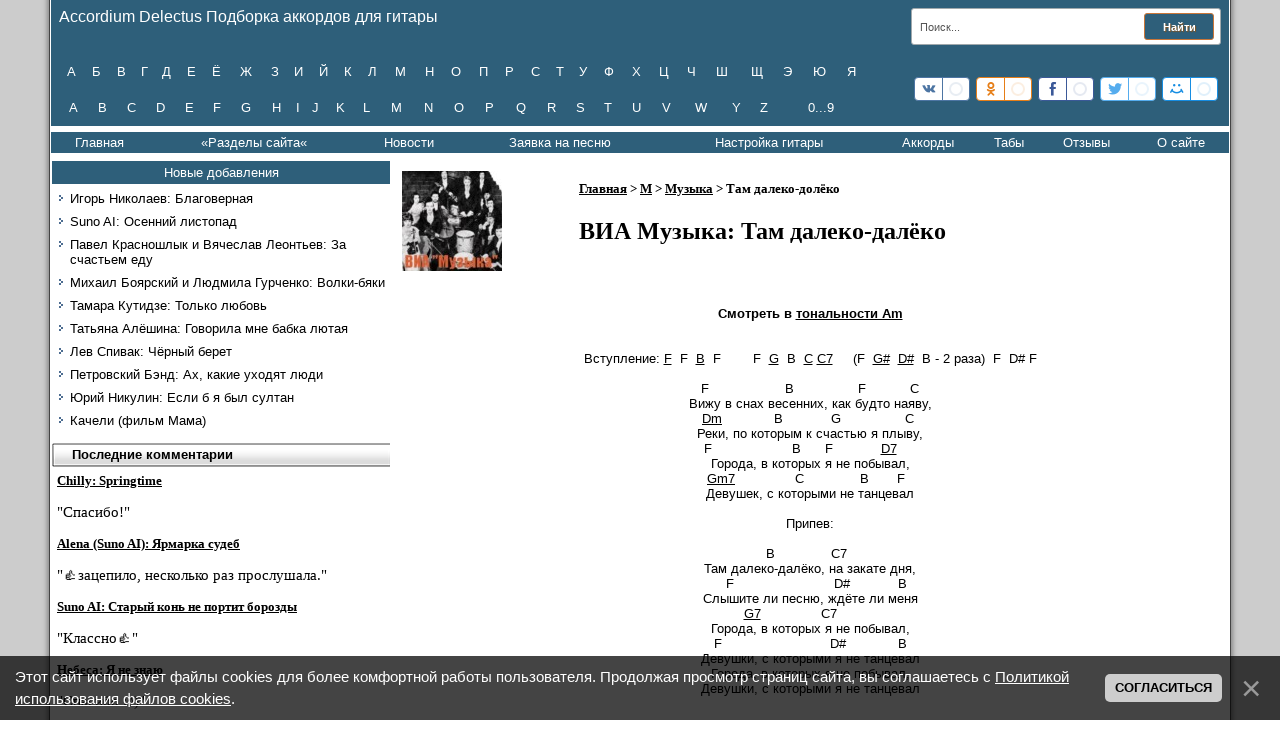

--- FILE ---
content_type: text/html; charset=UTF-8
request_url: https://www.ackordofmine.ru/index/via_muzyka_tam_daleko_daljoko_tekst_pesni_s_akkordami/0-7705
body_size: 8646
content:
<!DOCTYPE html>
<html>
<head> 

<meta http-equiv="content-type" content="text/html; charset=UTF-8">
<title>ВИА Музыка: Там далеко-далёко. Аккорды и текст песни – Accordium Delectus Подборка аккордов</title>

<meta name="description" content="Аккорды и текст песни Там далеко-далёко. Предлагаем прослушать песню Музыки Там далеко-далёко. Лучшие песни вокально-инструментального ансамбля Музыка на нашем сайте." /> 

 
<script type="text/javascript" src="//vk.ru/js/api/openapi.js?115"></script>

<script type="text/javascript">
 VK.init({apiId: 4604702, onlyWidgets: true});
</script> 
 

<link type="text/css" rel="stylesheet" href="/new.css" />
 
 <link rel="stylesheet" href="/mp3/APlayer.min.css">
 
<script>window.yaContextCb = window.yaContextCb || [] </script> 
<script async src="https://yandex.ru/ads/system/context.js"></script>
<script async src="https://cdn.digitalcaramel.com/caramel.js"></script>
 

 

	<link rel="stylesheet" href="/.s/src/base.min.css" />
	<link rel="stylesheet" href="/.s/src/layer3.min.css" />

	<script src="/.s/src/jquery-1.12.4.min.js"></script>
	
	<script src="/.s/src/uwnd.min.js"></script>
	<link rel="stylesheet" href="/.s/src/ulightbox/ulightbox.min.css" />
	<link rel="stylesheet" href="/.s/src/social.css" />
	<script src="/.s/src/ulightbox/ulightbox.min.js"></script>
	<script src="/.s/src/bottomInfo.min.js"></script>
	<script>
/* --- UCOZ-JS-DATA --- */
window.uCoz = {"sign":{"7253":"Начать слайд-шоу","7251":"Запрошенный контент не может быть загружен. Пожалуйста, попробуйте позже.","230038":"Этот сайт использует файлы cookies для более комфортной работы пользователя. Продолжая просмотр страниц сайта, вы соглашаетесь с <a href=/index/cookiepolicy target=_blank >Политикой использования файлов cookies</a>.","3125":"Закрыть","7254":"Изменить размер","7287":"Перейти на страницу с фотографией.","5255":"Помощник","5458":"Следующий","230039":"Согласиться","7252":"Предыдущий"},"uLightboxType":1,"site":{"id":"0ackordofmine","domain":"ackordofmine.ru","host":"ackordofmine.ucoz.ru"},"bottomInfoData":[{"button":230039,"cookieKey":"cPolOk","id":"cookiePolicy","class":"","message":230038}],"layerType":3,"ssid":"525741677300222166543","module":"index","language":"ru","country":"US"};
/* --- UCOZ-JS-CODE --- */
 function uSocialLogin(t) {
			var params = {"ok":{"height":390,"width":710},"google":{"height":600,"width":700},"facebook":{"height":520,"width":950},"vkontakte":{"width":790,"height":400},"yandex":{"width":870,"height":515}};
			var ref = escape(location.protocol + '//' + ('www.ackordofmine.ru' || location.hostname) + location.pathname + ((location.hash ? ( location.search ? location.search + '&' : '?' ) + 'rnd=' + Date.now() + location.hash : ( location.search || '' ))));
			window.open('/'+t+'?ref='+ref,'conwin','width='+params[t].width+',height='+params[t].height+',status=1,resizable=1,left='+parseInt((screen.availWidth/2)-(params[t].width/2))+',top='+parseInt((screen.availHeight/2)-(params[t].height/2)-20)+'screenX='+parseInt((screen.availWidth/2)-(params[t].width/2))+',screenY='+parseInt((screen.availHeight/2)-(params[t].height/2)-20));
			return false;
		}
		function TelegramAuth(user){
			user['a'] = 9; user['m'] = 'telegram';
			_uPostForm('', {type: 'POST', url: '/index/sub', data: user});
		}
function loginPopupForm(params = {}) { new _uWnd('LF', ' ', -250, -100, { closeonesc:1, resize:1 }, { url:'/index/40' + (params.urlParams ? '?'+params.urlParams : '') }) }
/* --- UCOZ-JS-END --- */
</script>

	<style>.UhideBlock{display:none; }</style>

</head>


 
<body style="background:#FFFFFF; margin:0px; padding:0px;">
<div id="utbr8214" rel="s746"></div>

<table cellpadding="0" cellspacing="0" border="0" width="100%">
<tr><td width="4%" style="background:url('/.s/t/992/1.gif') right repeat-y #CCCCCC;"></td>
<td valign="top">
 

 
 <!--U1ADAPT1Z--><table height="120" width="100%" bgcolor="#2e5f7a" border="0" align="center" cellspacing="0" cellpadding="8">
<tr bgcolor="#2e5f7a"> 
 <td colspan="2"> <font color="#FFFFFF" size="+0,5" width="100%"> Accordium Delectus Подборка аккордов для гитары
</font> 
 <form class="poick_os" onsubmit="document.getElementById('sfSbm').disabled=true" method="get" action="/search/" > 
 <input class="poick_pole" type="text" name="q" maxlength="45" value="Поиск..." onclick="if (this.value=='Поиск...'){this.value='';}"/> 
 <input class="poick_knopka" type="submit" value="Найти" /> 
 <input type="hidden" name="t" value="0" /> 
 </form>
 
 </td>
 </tr>
 
 <tr bgcolor="#2e5f7a">
<td>
<div align="left">
 <ul id="nav7">
 <li><a href="https://www.ackordofmine.ru/index/rossijskie_ispolniteli_na_bukvu_a_akkordy_k_russkim_pesnjam/0-7732">А</a></li>
 <li><a href="https://www.ackordofmine.ru/index/rossijskie_ispolniteli_na_bukvu_b_akkordy_k_russkim_pesnjam/0-412">Б</a></li>
 <li><a href="https://www.ackordofmine.ru/index/rossijskie_ispolniteli_na_bukvu_v_akkordy_k_russkim_pesnjam/0-10">В</a></li>
 <li><a href="https://www.ackordofmine.ru/index/rossijskie_ispolniteli_na_bukvu_g_akkordy_k_russkim_pesnjam/0-13">Г</a></li>
 <li><a href="https://www.ackordofmine.ru/index/rossijskie_ispolniteli_na_bukvu_d_akkordy_k_russkim_pesnjam/0-16">Д</a></li>
 <li><a href="https://www.ackordofmine.ru/index/rossijskie_ispolniteli_na_bukvu_e_akkordy_k_russkim_pesnjam/0-507">Е</a></li>
 <li><a href="https://www.ackordofmine.ru/index/rossijskie_ispolniteli_na_bukvu_jo_akkordy_k_russkim_pesnjam/0-494">Ё</a></li>
 <li><a href="https://www.ackordofmine.ru/index/rossijskie_ispolniteli_na_bukvu_zh_akkordy_k_russkim_pesnjam/0-19">Ж</a></li>
 <li><a href="https://www.ackordofmine.ru/index/rossijskie_ispolniteli_na_bukvu_z_akkordy_k_russkim_pesnjam/0-25">З</a></li>
 <li><a href="https://www.ackordofmine.ru/index/rossijskie_ispolniteli_na_bukvu_i_akkordy_k_russkim_pesnjam/0-28">И</a></li>
 <li><a href="https://www.ackordofmine.ru/index/rossijskie_ispolniteli_na_bukvu_j_akkordy_k_russkim_pesnjam/0-577">Й</a></li>
 <li><a href="https://www.ackordofmine.ru/index/rossijskie_ispolniteli_na_bukvu_k_akkordy_k_russkim_pesnjam/0-31">К</a></li>
 <li><a href="https://www.ackordofmine.ru/index/rossijskie_ispolniteli_na_bukvu_l_akkordy_k_russkim_pesnjam/0-34">Л</a></li>
 <li><a href="https://www.ackordofmine.ru/index/rossijskie_ispolniteli_na_bukvu_m_akkordy_k_russkim_pesnjam/0-37">М</a></li>
 <li><a href="https://www.ackordofmine.ru/index/rossijskie_ispolniteli_na_bukvu_n_akkordy_k_russkim_pesnjam/0-40">Н</a></li>
 <li><a href="https://www.ackordofmine.ru/index/rossijskie_ispolniteli_na_bukvu_o_akkordy_k_russkim_pesnjam/0-43">О</a></li>
 <li><a href="https://www.ackordofmine.ru/index/rossijskie_ispolniteli_na_bukvu_p_akkordy_k_russkim_pesnjam/0-46">П</a></li>
 <li><a href="https://www.ackordofmine.ru/index/rossijskie_ispolniteli_na_bukvu_r_akkordy_k_russkim_pesnjam/0-51">Р</a></li>
 <li><a href="https://www.ackordofmine.ru/index/rossijskie_ispolniteli_na_bukvu_s_akkordy_k_russkim_pesnjam/0-54">С</a></li>
 <li><a href="https://www.ackordofmine.ru/index/rossijskie_ispolniteli_na_bukvu_t_akkordy_k_russkim_pesnjam/0-57">Т</a></li>
 <li><a href="https://www.ackordofmine.ru/index/rossijskie_ispolniteli_na_bukvu_u_akkordy_k_russkim_pesnjam/0-60">У</a></li>
 <li><a href="https://www.ackordofmine.ru/index/rossijskie_ispolniteli_na_bukvu_f_akkordy_k_russkim_pesnjam/0-111">Ф</a></li>
 <li><a href="https://www.ackordofmine.ru/index/rossijskie_ispolniteli_na_bukvu_kh_akkordy_k_russkim_pesnjam/0-486">Х</a></li>
 <li><a href="https://www.ackordofmine.ru/index/rossijskie_ispolniteli_na_bukvu_c_akkordy_k_russkim_pesnjam/0-477">Ц</a></li>
 <li><a href="https://www.ackordofmine.ru/index/rossijskie_ispolniteli_na_bukvu_ch_akkordy_k_russkim_pesnjam/0-63">Ч</a></li>
 <li><a href="https://www.ackordofmine.ru/index/rossijskie_ispolniteli_na_bukvu_sh_akkordy_k_russkim_pesnjam/0-489">Ш</a></li>
 <li><a href="https://www.ackordofmine.ru/index/rossijskie_ispolniteli_na_bukvu_shh_akkordy_k_russkim_pesnjam/0-1871">Щ</a></li>
 <li><a href="https://www.ackordofmine.ru/index/rossijskie_ispolniteli_na_bukvu_eh_akkordy_k_russkim_pesnjam/0-510">Э</a></li>
 <li><a href="https://www.ackordofmine.ru/index/rossijskie_ispolniteli_na_bukvu_ju_akkordy_k_russkim_pesnjam/0-513">Ю</a></li>
 <li><a href="https://www.ackordofmine.ru/index/rossijskie_ispolniteli_na_bukvu_ja_akkordy_k_russkim_pesnjam/0-108">Я</a></li>

 </ul>
</div>
 &nbsp;
<div align="left">
<ul id="nav7">
 <li><a href="https://www.ackordofmine.ru/index/inostrannye_ispolniteli_na_bukvu_a_akkordy_k_zarubezhnym_pesnjam/0-456">A</a></li>
 <li><a href="https://www.ackordofmine.ru/index/inostrannye_ispolniteli_na_bukvu_b_akkordy_k_zarubezhnym_pesnjam/0-586">B</a></li>
 <li><a href="https://www.ackordofmine.ru/index/inostrannye_ispolniteli_na_bukvu_c_akkordy_k_zarubezhnym_pesnjam/0-754">C</a></li>
 <li><a href="https://www.ackordofmine.ru/index/inostrannye_ispolniteli_na_bukvu_d_akkordy_k_zarubezhnym_pesnjam/0-987">D</a></li>
 <li><a href="https://www.ackordofmine.ru/index/inostrannye_ispolniteli_na_bukvu_e_akkordy_k_zarubezhnym_pesnjam/0-902">E</a></li>
 <li><a href="https://www.ackordofmine.ru/index/inostrannye_ispolniteli_na_bukvu_f_akkordy_k_zarubezhnym_pesnjam/0-1683">F</a></li>
 <li><a href="https://www.ackordofmine.ru/index/inostrannye_ispolniteli_na_bukvu_g_akkordy_k_zarubezhnym_pesnjam/0-1653">G</a></li>
 <li><a href="https://www.ackordofmine.ru/index/inostrannye_ispolniteli_na_bukvu_h_akkordy_k_zarubezhnym_pesnjam/0-780">H</a></li>
 <li><a href="https://www.ackordofmine.ru/index/inostrannye_ispolniteli_na_bukvu_i_akkordy_k_zarubezhnym_pesnjam/0-3228">I</a></li>
 <li><a href="https://www.ackordofmine.ru/index/inostrannye_ispolniteli_na_bukvu_j_akkordy_k_zarubezhnym_pesnjam/0-1541">J</a></li>
 <li><a href="https://www.ackordofmine.ru/index/inostrannye_ispolniteli_na_bukvu_k_akkordy_k_zarubezhnym_pesnjam/0-1953">K</a></li>
 <li><a href="https://www.ackordofmine.ru/index/inostrannye_ispolniteli_na_bukvu_l_akkordy_k_zarubezhnym_pesnjam/0-740">L</a></li>
 <li><a href="https://www.ackordofmine.ru/index/inostrannye_ispolniteli_na_bukvu_m_akkordy_k_zarubezhnym_pesnjam/0-617">M</a></li>
 <li><a href="https://www.ackordofmine.ru/index/inostrannye_ispolniteli_na_bukvu_n_akkordy_k_zarubezhnym_pesnjam/0-1506">N</a></li>
 <li><a href="https://www.ackordofmine.ru/index/inostrannye_ispolniteli_na_bukvu_o_akkordy_k_zarubezhnym_pesnjam/0-3243">O</a></li>
 <li><a href="https://www.ackordofmine.ru/index/inostrannye_ispolniteli_na_bukvu_p_akkordy_k_zarubezhnym_pesnjam/0-2254">P</a></li>
 <li><a href="https://www.ackordofmine.ru/index/inostrannye_ispolniteli_na_bukvu_q_akkordy_k_zarubezhnym_pesnjam/0-407">Q</a></li>
 <li><a href="https://www.ackordofmine.ru/index/inostrannye_ispolniteli_na_bukvu_r_akkordy_k_zarubezhnym_pesnjam/0-602">R</a></li>
 <li><a href="https://www.ackordofmine.ru/index/inostrannye_ispolniteli_na_bukvu_s_akkordy_k_zarubezhnym_pesnjam/0-504">S</a></li>
 <li><a href="https://www.ackordofmine.ru/index/inostrannye_ispolniteli_na_bukvu_t_akkordy_k_zarubezhnym_pesnjam/0-1766">T</a></li>
 <li><a href="https://www.ackordofmine.ru/index/inostrannye_ispolniteli_na_bukvu_u_akkordy_k_zarubezhnym_pesnjam/0-777">U</a></li>
 <li><a href="https://www.ackordofmine.ru/index/inostrannye_ispolniteli_na_bukvu_v_akkordy_k_zarubezhnym_pesnjam/0-6541">V</a></li>
 <li><a href="https://www.ackordofmine.ru/index/inostrannye_ispolniteli_na_bukvu_w_akkordy_k_zarubezhnym_pesnjam/0-2061">W</a></li>
 <li><a href="https://www.ackordofmine.ru/index/inostrannye_ispolniteli_na_bukvu_y_akkordy_k_zarubezhnym_pesnjam/0-1854">Y</a></li>
 <li><a href="https://www.ackordofmine.ru/index/inostrannye_ispolniteli_na_bukvu_z_akkordy_k_zarubezhnym_pesnjam/0-9568">Z</a></li>
 <li><a href="https://www.ackordofmine.ru/index/rossijskie_i_inostrannye_ispolniteli_ot_0_do_9/0-8342">0...9</a></li>

 </ul>
</div>
</td>
<td width="340">
<div align="right">
 <!-- uSocial -->
<script async src="https://usocial.pro/usocial/usocial.js?v=6.1.4" data-script="usocial" charset="utf-8"></script>
<div class="uSocial-Share" data-pid="a96ce553d23487d7ab551bfb1fdcceb8" data-type="share" data-options="round-rect,style2,default,absolute,horizontal,size24,eachCounter1,counter0,upArrow-left,nomobile" data-social="vk,ok,fb,twi,mail"></div>
<!-- /uSocial -->
 </div>
 
</td>
</tr>
</table><!--/U1ADAPT1Z-->
 
 
 
 <!--U1NIZ1Z--><table class="footer-table" border="0" cellpadding="0" cellspacing="0" height="34" width="100%" style="background:url('') border-top:1px solid #000000;">
<tr><td width="50%" align="center" style="color:#FFFFFF;">
 <ul id="nav7">
 <li><a href="https://www.ackordofmine.ru/">Главная</a></li>
 <li>«Разделы сайта«
 <ul>
 <li><a href="//www.ackordofmine.ru/index/voennye_pesni/0-4820">Великая Отечественная</a></li>
 <li><a href="//www.ackordofmine.ru/index/via/0-7758">ВИА</a></li>
 <li><a href="//www.ackordofmine.ru/index/detskie_pesni/0-2092">Детские песни</a></li>
 <li><a href="//www.ackordofmine.ru/index/duehty/0-767">Дуэты</a></li>
 <li><a href="//www.ackordofmine.ru/index/zarubezhnye_khity_na_russkom/0-2623">Зарубежные хиты на русском</a></li>
 <li><a href="//www.ackordofmine.ru/index/neizvestnye_ispolniteli/0-2795">Неизвестные исполнители</a></li>
 <li><a href="https://www.ackordofmine.ru/index/novogodnie_pesni_akkordy_i_teksty_pesen/0-22959">Новогодние песни</a></li>
 <li><a href="//www.ackordofmine.ru/index/k_f_m_f/0-49">Песни из к/ф и мультфильмов</a></li>
 <li><a href="//www.ackordofmine.ru/index/dvorovye_pesni/0-960">Песни под гитару</a></li>
 <li><a href="//www.ackordofmine.ru/index/pesni_pro_afganistan/0-9207">Песни про Афганистан</a></li>
 <li><a href="//www.ackordofmine.ru/index/sborniki/0-2589">Сборники</a></li>
 <li><a href="//www.ackordofmine.ru/index/khristianskie_pesni/0-8888">Христианские песни</a></li>
</ul>
 </li>
 <li><a href="https://www.ackordofmine.ru/news/">Новости</a></li>
 <li><a href="https://www.ackordofmine.ru/index/0-3">Заявка на песню</a></li>
 <li><a href="https://www.ackordofmine.ru/index/nastrojka_gitary_on_lajn_v_originale/0-15693">Настройка гитары</a></li>
 <li><a href="https://www.ackordofmine.ru/index/akkordy_dlja_shestistrunnoj_gitary_applikatura/0-122">Аккорды</a></li>
 <li><a href="https://www.ackordofmine.ru/index/tabulatura_pesen_dlja_shestistrunnoj_gitary/0-8578">Табы</a></li>
 
 <li><a href="https://www.ackordofmine.ru/gb">Отзывы</a></li>
 <li><a href="https://www.ackordofmine.ru/index/0-2">О сайте</a></li>
 </ul>

 </td>

 </tr>
</table><!--/U1NIZ1Z-->
 
 
 

 
 
 
<table cellpadding="0" cellspacing="0" border="0" width="100%" style="background: #FFFFFF;"><tr><td width="100%" align="center">
<!-- <middle> -->
<table border="0" cellpadding="0" cellspacing="0" width="100%">
<tr>
 
 
<td valign="top" width="340">
<!--U1LEFT1Z--><!-- <block2023> -->
<table border="0" cellpadding="0" cellspacing="1" width="340">

<div caramel-id="01j78m1ez9ppkdb4ey97zb87z7"></div>
 
<!-- </bc> --></td></tr>
</table>
<!-- </block2023> -->

<!-- <block1> -->

<table border="0" cellpadding="0" cellspacing="1" width="340">
 <tr><td align="center"; height="24" padding-left:2px; padding-right:2px;> 
<ul id="nav7">
 <li><a href="http://www.ackordofmine.ru/index/novye_pesni_arkhiv_podborki_akkordov_k_pesnjam/0-11796">Новые добавления</a></li>
 </ul>
 </td></tr>
<tr><td style="padding:5px;background: #FFFFFF;"><!-- <bc> --><div id="uMenuDiv1" class="uMenuV" style="position:relative;"><ul class="uMenuRoot">
<li><div class="umn-tl"><div class="umn-tr"><div class="umn-tc"></div></div></div><div class="umn-ml"><div class="umn-mr"><div class="umn-mc"><div class="uMenuItem"><a href="https://www.ackordofmine.ru/index/igor_nikolaev_blagovernaja_akkordy_i_tekst_pesni/0-24298"><span>Игорь Николаев: Благоверная</span></a></div></div></div></div><div class="umn-bl"><div class="umn-br"><div class="umn-bc"><div class="umn-footer"></div></div></div></div></li>
<li><div class="umn-tl"><div class="umn-tr"><div class="umn-tc"></div></div></div><div class="umn-ml"><div class="umn-mr"><div class="umn-mc"><div class="uMenuItem"><a href="https://www.ackordofmine.ru/index/suno_ai_osennij_listopad_akkordy_i_tekst_pesni/0-24296"><span>Suno AI: Осенний листопад</span></a></div></div></div></div><div class="umn-bl"><div class="umn-br"><div class="umn-bc"><div class="umn-footer"></div></div></div></div></li>
<li><div class="umn-tl"><div class="umn-tr"><div class="umn-tc"></div></div></div><div class="umn-ml"><div class="umn-mr"><div class="umn-mc"><div class="uMenuItem"><a href="https://www.ackordofmine.ru/index/pavel_krasnoshlyk_i_vjacheslav_leontev_za_schastem_edu_akkordy_i_tekst_pesni/0-24295"><span>Павел Красношлык и Вячеслав Леонтьев: За счастьем еду</span></a></div></div></div></div><div class="umn-bl"><div class="umn-br"><div class="umn-bc"><div class="umn-footer"></div></div></div></div></li>
<li><div class="umn-tl"><div class="umn-tr"><div class="umn-tc"></div></div></div><div class="umn-ml"><div class="umn-mr"><div class="umn-mc"><div class="uMenuItem"><a href="https://www.ackordofmine.ru/index/mikhail_bojarskij_i_ljudmila_gurchenko_volki_bjaki_akkordy_i_tekst_pesni/0-24294"><span>Михаил Боярский и Людмила Гурченко: Волки-бяки</span></a></div></div></div></div><div class="umn-bl"><div class="umn-br"><div class="umn-bc"><div class="umn-footer"></div></div></div></div></li>
<li><div class="umn-tl"><div class="umn-tr"><div class="umn-tc"></div></div></div><div class="umn-ml"><div class="umn-mr"><div class="umn-mc"><div class="uMenuItem"><a href="https://www.ackordofmine.ru/index/tamara_kutidze_tolko_ljubov_akkordy_i_tekst_pesni/0-24292"><span>Тамара Кутидзе: Только любовь</span></a></div></div></div></div><div class="umn-bl"><div class="umn-br"><div class="umn-bc"><div class="umn-footer"></div></div></div></div></li>
<li><div class="umn-tl"><div class="umn-tr"><div class="umn-tc"></div></div></div><div class="umn-ml"><div class="umn-mr"><div class="umn-mc"><div class="uMenuItem"><a href="https://www.ackordofmine.ru/index/tatjana_aljoshina_govorila_mne_babka_ljutaja_akkordy_i_tekst_pesni/0-24291"><span>Татьяна Алёшина: Говорила мне бабка лютая</span></a></div></div></div></div><div class="umn-bl"><div class="umn-br"><div class="umn-bc"><div class="umn-footer"></div></div></div></div></li>
<li><div class="umn-tl"><div class="umn-tr"><div class="umn-tc"></div></div></div><div class="umn-ml"><div class="umn-mr"><div class="umn-mc"><div class="uMenuItem"><a href="https://www.ackordofmine.ru/index/lev_spivak_chjornyj_beret_akkordy_i_tekst_pesni/0-24290"><span>Лев Спивак: Чёрный берет</span></a></div></div></div></div><div class="umn-bl"><div class="umn-br"><div class="umn-bc"><div class="umn-footer"></div></div></div></div></li>
<li><div class="umn-tl"><div class="umn-tr"><div class="umn-tc"></div></div></div><div class="umn-ml"><div class="umn-mr"><div class="umn-mc"><div class="uMenuItem"><a href="https://www.ackordofmine.ru/index/petrovskij_behnd_akh_kakie_ukhodjat_ljudi_akkordy_i_tekst_pesni/0-24289"><span>Петровский Бэнд: Ах, какие уходят люди</span></a></div></div></div></div><div class="umn-bl"><div class="umn-br"><div class="umn-bc"><div class="umn-footer"></div></div></div></div></li>
<li><div class="umn-tl"><div class="umn-tr"><div class="umn-tc"></div></div></div><div class="umn-ml"><div class="umn-mr"><div class="umn-mc"><div class="uMenuItem"><a href="https://www.ackordofmine.ru/index/jurij_nikulin_esli_b_ja_byl_sultan_akkordy_i_tekst_pesni/0-24288"><span>Юрий Никулин: Если б я был султан</span></a></div></div></div></div><div class="umn-bl"><div class="umn-br"><div class="umn-bc"><div class="umn-footer"></div></div></div></div></li>
<li><div class="umn-tl"><div class="umn-tr"><div class="umn-tc"></div></div></div><div class="umn-ml"><div class="umn-mr"><div class="umn-mc"><div class="uMenuItem"><a href="https://www.ackordofmine.ru/index/pesnja_kacheli_iz_filma_mama_1976_akkordy_i_tekst_pesni/0-24287"><span>Качели (фильм Мама)</span></a></div></div></div></div><div class="umn-bl"><div class="umn-br"><div class="umn-bc"><div class="umn-footer"></div></div></div></div></li></ul></div><script>$(function(){_uBuildMenu('#uMenuDiv1',0,document.location.href+'/','uMenuItemA','uMenuArrow',2500);})</script><!-- </bc> --></td></tr>
</table>

<!-- </block1> -->



<!-- <block7447> -->
<table border="0" cellpadding="0" cellspacing="1" width="340">
 <tr><td height="24" style="background:url('https://www.ackordofmine.ru/Pickchers/Knopki/ikonka-menju.jpg');color:#000000;padding-left:20px; padding-right:20px;"><b><!-- <bt> -->Последние комментарии<!-- </bt> --></b></td></tr>
<tr><td style="padding:5px;background: #FFFFFF;"><!-- <bc> -->


<div align="left">
 <b style="font-family: Tahoma; font-size: 10pt;">
 <a href="https://www.ackordofmine.ru/index/chilly_springtime_akkordy_pesni/0-10149">Chilly: Springtime</a>
 </b>
 </div>
 <div align="left">
 <span style="font-size: 1pt;"><br>
 </span>
 </div>
 <div align="left">
 <span style="font-family: Tahoma; font-size: 11pt;">
 "Спасибо!"
 </span>
 </div>
 &nbsp;
<div align="left">
 <b style="font-family: Tahoma; font-size: 10pt;">
<a href="https://www.ackordofmine.ru/index/alena_jarmarka_sudeb_akkordy_i_tekst_pesni/0-24151">Alena (Suno AI): Ярмарка судеб</a>
 </b>
 </div>
 <div align="left">
 <span style="font-size: 1pt;"><br>
 </span>
 </div>
 <div align="left">
 <span style="font-family: Tahoma; font-size: 11pt;">
 "👍зацепило, несколько раз прослушала."
 </span>
 </div>
 &nbsp;
<div align="left">
 <b style="font-family: Tahoma; font-size: 10pt;">
<a href="https://www.ackordofmine.ru/index/suno_ai_staryj_kon_ne_portit_borozdy_akkordy_i_tekst_pesni/0-24234?ysclid=mkh6aosi8411918197">Suno AI: Старый конь не портит борозды</a>
 </b>
 </div>
 <div align="left">
 <span style="font-size: 1pt;"><br>
 </span>
 </div>
 <div align="left">
 <span style="font-family: Tahoma; font-size: 11pt;">
 "Классно👍"
 </span>
 </div>
 &nbsp;
 <div align="left">
 <b style="font-family: Tahoma; font-size: 10pt;">
<a href="https://www.ackordofmine.ru/index/nebesa_ja_ne_znaju_tekst_pesni_s_akkordami/0-5134">Небеса: Я не знаю</a>
 </b>
 </div>
 <div align="left">
 <span style="font-size: 1pt;"><br>
 </span>
 </div>
 <div align="left">
 <span style="font-family: Tahoma; font-size: 11pt;">
 "Спасибо :^)"
 </span>
 </div>
 &nbsp;
 <div align="left">
 <b style="font-family: Tahoma; font-size: 10pt;">
 <a href="https://www.ackordofmine.ru/index/albert_shajkhutdinov_volga_akkordy_i_tekst_pesni/0-17745">Альберт Шайхутдинов: Волга (Дачная песня)</a>
 </b>
 </div>
 <div align="left">
 <span style="font-size: 1pt;"><br>
 </span>
 </div>
 <div align="left">
 <span style="font-family: Tahoma; font-size: 11pt;">
 "Замечательная песня, горжусь, слушала из уст автора"
 </span>
 </div>

 
<!-- </bc> --></td></tr>
</table>
<!-- </block7447> -->



<!-- <block8> -->

<!-- </block8> -->


<!-- <block9> -->

<!-- </block9> -->

<!-- <block5> -->

<!-- </block5> -->

<!-- <block7> -->

<table border="0" cellpadding="0" cellspacing="1" width="340">
 <tr><td height="24" style="background:url('https://www.ackordofmine.ru/Pickchers/Knopki/ikonka-menju.jpg');color:#000000;padding-left:20px; padding-right:20px;"><b><!-- <bt> --><!--<s5158>-->Вход на сайт<!--</s>--><!-- </bt> --></b></td></tr>
<tr><td style="padding:5px;background: #FFFFFF;"><!-- <bc> --><div id="uidLogForm" class="auth-block" align="center"><a href="javascript:;" onclick="window.open('https://login.uid.me/?site=0ackordofmine&ref='+escape(location.protocol + '//' + ('www.ackordofmine.ru' || location.hostname) + location.pathname + ((location.hash ? ( location.search ? location.search + '&' : '?' ) + 'rnd=' + Date.now() + location.hash : ( location.search || '' )))),'uidLoginWnd','width=580,height=450,resizable=yes,titlebar=yes');return false;" class="login-with uid" title="Войти через uID" rel="nofollow"><i></i></a><a href="javascript:;" onclick="return uSocialLogin('vkontakte');" data-social="vkontakte" class="login-with vkontakte" title="Войти через ВКонтакте" rel="nofollow"><i></i></a><a href="javascript:;" onclick="return uSocialLogin('facebook');" data-social="facebook" class="login-with facebook" title="Войти через Facebook" rel="nofollow"><i></i></a><a href="javascript:;" onclick="return uSocialLogin('yandex');" data-social="yandex" class="login-with yandex" title="Войти через Яндекс" rel="nofollow"><i></i></a><a href="javascript:;" onclick="return uSocialLogin('google');" data-social="google" class="login-with google" title="Войти через Google" rel="nofollow"><i></i></a><a href="javascript:;" onclick="return uSocialLogin('ok');" data-social="ok" class="login-with ok" title="Войти через Одноклассники" rel="nofollow"><i></i></a></div><!-- </bc> --></td></tr>
</table>

<!-- </block7> -->

<!-- <block2025> -->
<table border="0" cellpadding="0" cellspacing="1" width="340">

<div id="movie_video"></div><script type="text/javascript" src="https://vak345.com/s.js?v=d0cfdcc7ae880fd99a599a951486423e" async></script>
<!-- </bc> --></td></tr>
</table>
<!-- </block2025> --><!--/U1LEFT1Z-->
</td>


 <td valign="top" style="padding:10px;"><!-- <body> --><div class="page-content-wrapper"><div align="center"><b><font face="Tahoma" size="2" style="font-size: 10pt;"><table style="border-collapse:collapse;width:100%;"><tbody><tr><td>

<div style="text-align: left;"><b style="font-family: Tahoma;"><span style="font-size: 10pt;"><img src="https://www.ackordofmine.ru/Fotopleer/VIA/muzyka.jpg" alt=""></span></b></div>

</td><td>

<div style="text-align: left;"><font face="Tahoma"><b><span style="font-size: 10pt;"><a href="//ackordofmine.ru/">Главная</a>&nbsp;&gt;&nbsp;<a href="//ackordofmine.ru/index/mmm/0-37">М</a>&nbsp;&gt;&nbsp;<a href="//www.ackordofmine.ru/index/via_muzyka/0-3499">Музыка</a>&nbsp;&gt; Там далеко-долёко</span></b></font></div><h1 style="text-align: left;"><span style="font-family: Roboto; font-size: 18pt; font-weight: bold;">ВИА Музыка: Там далеко-далёко</div></h1>

</td></tr></tbody></table></font></b></div>

<div style="text-align: center;"><br></div><div style="text-align: center;"><font size="2"><br></font></div><div style="text-align: center;"><b style="font-size: small;">Смотреть в <a href="https://www.ackordofmine.ru/index/via_muzyka_tam_daleko_daljoko_akkordy_boj_v_tonalnosti_am/0-7704">тональности Am</a></b></div><div style="text-align: center;"><font size="2"><br></font></div><div style="text-align: center;"><font size="2"><br></font></div><div><div style="text-align: center;"><font size="2">Вступление: <a class="tooltip" href="#">F<span><img src="//www.ackordofmine.ru/Fotopickpick/i1.jpg"></span></a> &nbsp;F &nbsp;<a class="tooltip" href="#">B<span><img src="//www.ackordofmine.ru/Fotopickpick/sib1.jpg"></span></a> &nbsp;F &nbsp; &nbsp; &nbsp; &nbsp;F &nbsp;<a class="tooltip" href="#">G<span><img src="//www.ackordofmine.ru/Fotopickpick/sol2.jpg"></span></a> &nbsp;B &nbsp;<a class="tooltip" href="#">C<span><img src="//www.ackordofmine.ru/Do/C2.jpg"></span></a> <a class="tooltip" href="#">C7<span><img src="//www.ackordofmine.ru/Fotopickpick/do5.jpg"></span></a> &nbsp; &nbsp; (F &nbsp;<a class="tooltip" href="#">G#<span><img src="//www.ackordofmine.ru/SolDiez/SolDiez/G2.jpg"></span></a> &nbsp;<a class="tooltip" href="#">D#<span><img src="//www.ackordofmine.ru/ReDieez/ReDieez/D3.jpg"></span></a> &nbsp;B - 2 раза) &nbsp;F &nbsp;D# F</font></div><div style="text-align: center;"><font size="2"><br></font></div><div style="text-align: center;"><font size="2">&nbsp; F &nbsp; &nbsp; &nbsp; &nbsp; &nbsp; &nbsp; &nbsp; &nbsp; &nbsp; B &nbsp; &nbsp; &nbsp; &nbsp; &nbsp; &nbsp; &nbsp; &nbsp;F &nbsp; &nbsp; &nbsp; &nbsp; &nbsp; C &nbsp;</font></div><div style="text-align: center;"><font size="2">Вижу в снах весенних, как будто наяву,</font></div><div style="text-align: center;"><font size="2"><a class="tooltip" href="#">Dm<span><img src="//www.ackordofmine.ru/Re/sm1.jpg"></span></a> &nbsp; &nbsp; &nbsp; &nbsp; &nbsp; &nbsp; B &nbsp; &nbsp; &nbsp; &nbsp; &nbsp; &nbsp;G &nbsp; &nbsp; &nbsp; &nbsp; &nbsp; &nbsp; &nbsp; &nbsp;C&nbsp;</font></div><div style="text-align: center;"><font size="2">Реки, по которым к счастью я плыву,</font></div><div style="text-align: center;"><font size="2">F &nbsp; &nbsp; &nbsp; &nbsp; &nbsp; &nbsp; &nbsp; &nbsp; &nbsp; &nbsp;B &nbsp; &nbsp; &nbsp;F &nbsp; &nbsp; &nbsp; &nbsp; &nbsp; &nbsp;<a class="tooltip" href="#">D7<span><img src="//www.ackordofmine.ru/Re/D71.jpg"></span></a> &nbsp; &nbsp;&nbsp;</font></div><div style="text-align: center;"><font size="2">Города, в которых я не побывал,</font></div><div style="text-align: center;"><font size="2"><a class="tooltip" href="#">Gm7<span><img src="//www.ackordofmine.ru/Sol/Gm74.jpg"></span></a> &nbsp; &nbsp; &nbsp; &nbsp; &nbsp; &nbsp; &nbsp; C &nbsp; &nbsp; &nbsp; &nbsp; &nbsp; &nbsp; &nbsp;B &nbsp; &nbsp; &nbsp; F &nbsp;</font></div><div style="text-align: center;"><font size="2">Девушек, с которыми не танцевал</font></div><div style="text-align: center;"><font size="2"><br></font></div><div style="text-align: center;"><font size="2">Припев:</font></div><div style="text-align: center;"><font size="2"><br></font></div><div style="text-align: center;"><font size="2">&nbsp; &nbsp; &nbsp; &nbsp; &nbsp; &nbsp; &nbsp; B &nbsp; &nbsp; &nbsp; &nbsp; &nbsp; &nbsp; &nbsp;C7 &nbsp; &nbsp; &nbsp; &nbsp; &nbsp; &nbsp; &nbsp; &nbsp;</font></div><div style="text-align: center;"><font size="2">Там далеко-далёко, на закате дня,</font></div><div style="text-align: center;"><font size="2">&nbsp; &nbsp; &nbsp;F &nbsp; &nbsp; &nbsp; &nbsp; &nbsp; &nbsp; &nbsp; &nbsp; &nbsp; &nbsp; &nbsp; &nbsp; D# &nbsp; &nbsp; &nbsp; &nbsp; &nbsp; &nbsp;B &nbsp;</font></div><div style="text-align: center;"><font size="2">Слышите ли песню, ждёте ли меня</font></div><div style="text-align: center;"><font size="2">&nbsp; &nbsp; &nbsp; &nbsp;<a class="tooltip" href="#">G7<span><img src="//www.ackordofmine.ru/Sol/G73.jpg"></span></a> &nbsp; &nbsp; &nbsp; &nbsp; &nbsp; &nbsp; &nbsp; C7 &nbsp; &nbsp; &nbsp; &nbsp; &nbsp; &nbsp; &nbsp; &nbsp;&nbsp;</font></div><div style="text-align: center;"><font size="2">Города, в которых я не побывал,</font></div><div style="text-align: center;"><font size="2">&nbsp; F &nbsp; &nbsp; &nbsp; &nbsp; &nbsp; &nbsp; &nbsp; &nbsp; &nbsp; &nbsp; &nbsp; &nbsp; &nbsp; D# &nbsp; &nbsp; &nbsp; &nbsp; &nbsp; &nbsp; B &nbsp;</font></div><div style="text-align: center;"><font size="2">Девушки, с которыми я не танцевал</font></div><div style="text-align: center;"><font size="2">Города, в которых я не побывал,</font></div><div style="text-align: center;"><font size="2">Девушки, с которыми я не танцевал</font></div><div style="text-align: center;"><font size="2"><br></font></div><div style="text-align: center;"><font size="2"><br></font></div><div style="text-align: center;"><font size="2">Самолёты мчатся в просторе голубом,</font></div><div style="text-align: center;"><font size="2">Снова остаются где-то под крылом</font></div><div style="text-align: center;"><font size="2">Города, в которых я не побывал,</font></div><div style="text-align: center;"><font size="2">Девушки, с которыми не танцевал</font></div><div style="text-align: center;"><font size="2"><br></font></div><div style="text-align: center;"><font size="2">Припев.</font></div><div style="text-align: center;"><font size="2"><br></font></div><div style="text-align: center;"><font size="2">Проигрыш: F &nbsp;F &nbsp;B &nbsp;F &nbsp; &nbsp; &nbsp; &nbsp;F &nbsp;G &nbsp;B &nbsp;C C7</font></div><div style="text-align: center;"><font size="2"><br></font></div><div style="text-align: center;"><font size="2">Будущих маршрутов я карту расстелю,</font></div><div style="text-align: center;"><font size="2">Хоть я вас не знаю, но я вас люблю,</font></div><div style="text-align: center;"><font size="2">Города, в которых я не побывал,</font></div><div style="text-align: center;"><font size="2">Девушек, с которыми не танцевал</font></div><div style="text-align: center;"><font size="2"><br></font></div><div style="text-align: center;"><font size="2">Припев.</font></div></div><div style="text-align: center;"><font size="2"><br></font></div><div style="text-align: center;"><font size="2"><b>Примерный вариант боя:</b></font></div><div style="text-align: center;"><font size="2"><b><br></b></font></div><div style="text-align: center;"><font size="2"><b><!--IMG1--><a href="/_si/38/47614710.jpg" class="ulightbox"  target="_blank" title="Нажмите для просмотра в полном размере..."><img   style="margin:0;padding:0;border:0;" src="/_si/38/s47614710.jpg" /></a><!--IMG1--></b></font></div>
&nbsp;
<div align="center">
<div id="vk_comments"></div>
<script type="text/javascript">
VK.Widgets.Comments("vk_comments", {limit: 10, autoPublish: "1", attach: "*"});
</script></div></div><!-- </body> --></td>
</td>

 

</tr>
</table>
<!-- </middle> -->


 
 
</td></tr></table>


<!--U1BFOOTER1Z--><table class="footer-table" border="0" cellpadding="0" cellspacing="0" height="34" width="100%" style="background:url('/.s/t/992/8.gif') top repeat-x #57627F;border-top:1px solid #000000;">
<tr><td width="50%" align="center" style="color:#FFFFFF;"><!-- <copy> -->Copyright MyCorp &copy; 2026<!-- </copy> --></td>
 <td align="center">
<!--LiveInternet counter--><script type="text/javascript">
document.write("<a href='//www.liveinternet.ru/click' "+
"target=_blank><img src='//counter.yadro.ru/hit?t52.6;r"+
escape(document.referrer)+((typeof(screen)=="undefined")?"":
";s"+screen.width+"*"+screen.height+"*"+(screen.colorDepth?
screen.colorDepth:screen.pixelDepth))+";u"+escape(document.URL)+
";h"+escape(document.title.substring(0,150))+";"+Math.random()+
"' alt='' title='LiveInternet: показано число просмотров и"+
" посетителей за 24 часа' "+
"border='0' width='88' height='31'><\/a>")
 </script><!--/LiveInternet-->
 </td>
 <td>
<!-- Yandex.Metrika informer -->
<a href="https://metrika.yandex.ru/stat/?id=33342293&amp;from=informer"
target="_blank" rel="nofollow"><img src="https://informer.yandex.ru/informer/33342293/3_1_FFFFFFFF_EFEFEFFF_0_pageviews"
style="width:88px; height:31px; border:0;" alt="Яндекс.Метрика" title="Яндекс.Метрика: данные за сегодня (просмотры, визиты и уникальные посетители)" class="ym-advanced-informer" data-cid="33342293" data-lang="ru" /></a>
<!-- /Yandex.Metrika informer -->

<!-- Yandex.Metrika counter -->
<script type="text/javascript" >
 (function(m,e,t,r,i,k,a){m[i]=m[i]||function(){(m[i].a=m[i].a||[]).push(arguments)};
 m[i].l=1*new Date();k=e.createElement(t),a=e.getElementsByTagName(t)[0],k.async=1,k.src=r,a.parentNode.insertBefore(k,a)})
 (window, document, "script", "https://mc.yandex.ru/metrika/tag.js", "ym");

 ym(33342293, "init", {
 clickmap:true,
 trackLinks:true,
 accurateTrackBounce:true,
 webvisor:true
 });
</script>
<noscript><div><img src="https://mc.yandex.ru/watch/33342293" style="position:absolute; left:-9999px;" alt="" /></div></noscript>
<!-- /Yandex.Metrika counter -->
 </td>
<td width="50%" align="center" style="color:#FFFFFF;"></td>

 </tr>
</table><!--/U1BFOOTER1Z-->
 
</td><td width="4%" style="background:url('/.s/t/992/9.gif') left repeat-y #CCCCCC;"></td>
</tr></table>

</body>

</html>
<!-- 0.07552 (s746) -->